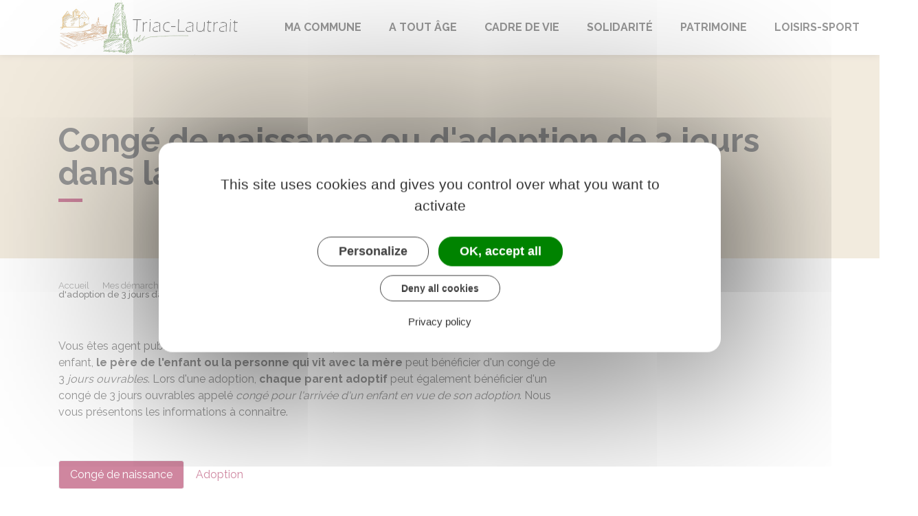

--- FILE ---
content_type: text/html; charset=UTF-8
request_url: https://www.triac-lautrait.fr/demarches/particuliers/F13765
body_size: 8359
content:
<!DOCTYPE html>
<html lang="fr">
    <head>
    	    <meta charset="utf-8">
    	    <meta name="viewport" content="width=device-width, initial-scale=1">
    	    <meta http-equiv="X-UA-Compatible" content="IE=edge">
    	    <meta name="msapplication-tap-highlight" content="no">
    	    <meta name="msapplication-TileColor" content="#9e0e40">
    	    <meta name="theme-color" content="#9e0e40">
    	    
    	    <link rel="apple-touch-icon" sizes="180x180" href="/www/clients/triac-lautrait/favicons/favicon-180x180.png">
    	    <link rel="icon" sizes="192x192" href="/www/clients/triac-lautrait/favicons/favicon-192x192.png">
    	    <link rel="icon" sizes="32x32" href="/www/clients/triac-lautrait/favicons/favicon-32x32.png">
    	    <link rel="icon" sizes="16x16" href="/www/clients/triac-lautrait/favicons/favicon-16x16.png">
    	    <link rel="manifest" href="/www/clients/triac-lautrait/favicons/manifest.json">
    	    <link rel="search" type="application/opensearchdescription+xml" title="Triac-Lautrait" href="/www/clients/triac-lautrait/opensearch.xml">
    	
    	    <link href="https://fonts.googleapis.com/css?family=Raleway:400,500,700,800" rel="stylesheet">
    	    <link id="mainstyles" rel="stylesheet" href="https://www.triac-lautrait.fr/css/ibiza/triac-lautrait?v=2.2.1">
    	
    	    <link href="/www/fontawesome7/css/all.min.css" rel="stylesheet">
    	
    	
    	    <title>Congé de naissance ou d&#x27;adoption de 3 jours dans la fonction publique | Triac-Lautrait (Charente) | Site officiel</title>
    	
    	    <link rel="alternate" type="application/rss+xml" title="Actualités" href="https://www.triac-lautrait.fr/feed/actualites">
    	    <link rel="alternate" type="application/rss+xml" title="Agenda" href="https://www.triac-lautrait.fr/feed/agenda">
    	
    	    <meta name="description" content="Site officiel de la commune de Triac-Lautrait (commune française du département de la Charente) : infos pratiques, démarches administratives, agenda, élus et citoyens, histoire et géographie locale, plan interactif, newsletter...">
    	
    	    <meta name="DC.creator" content="Triac-Lautrait">
    	    <meta name="DC.publisher" content="Triac-Lautrait">
    	    
    	
    	    <!--<meta name="keywords" content="{metaKeywords}">-->
    	
    	    <meta name="DC.description" lang="Fr" content="">
    	    <meta property="og:title" content="Congé de naissance ou d&#x27;adoption de 3 jours dans la fonction publique | Triac-Lautrait (Charente) | Site officiel">
    	    <meta property="og:type" content="article"/>
    	    <meta property="og:description" content="">
    	    <meta property="og:site_name" content="Triac-Lautrait">
    	
    	    <meta name="twitter:card" value="summary_large_image">
    	    <meta name="twitter:title" content="Congé de naissance ou d&#x27;adoption de 3 jours dans la fonction publique | Triac-Lautrait (Charente) | Site officiel">
    	    <meta name="twitter:description" content="">        
    	    <meta property="og:image" content=""/>
    	    <meta property="twitter:image:src" content=""/>       
    	
    	        <script type="text/javascript">
    	            var tarteaucitronForceCDN = window.location.protocol + '//' + window.location.host + '/www/tarteaucitron/';
    	        </script>
    	        <script type="text/javascript" src="/www/tarteaucitron/tarteaucitron.min.js"></script>
    	        <script type="text/javascript">
    	        window.addEventListener("tac.open_alert", function() {
    	            $("#tarteaucitronPersonalize2").focus();
    	        });
    	        tarteaucitron.init({
    	            "privacyUrl": "/pied-de-page/mentions-legales-4977",
    	            "hashtag": "#tarteaucitron", /* Ouverture automatique du panel avec le hashtag */
    	            "highPrivacy": true, /* désactiver le consentement implicite (en naviguant) ? */
    	            "DenyAllCta" : true, /* Show the deny all button */
    	            "AcceptAllCta" : true, /* Show the accept all button when highPrivacy on */
    	            "orientation": "middle", /* le bandeau doit être en haut (top) ou en bas (bottom) ? */
    	            "showIcon": false, /* Show cookie icon to manage cookies */
    	            "adblocker": false, /* Afficher un message si un adblocker est détecté */
    	            "showAlertSmall": false, /* afficher le petit bandeau en bas à droite ? */
    	            "cookieslist": true, /* Afficher la liste des cookies installés ? */
    	            "moreInfoLink": false, /* Show more info link */
    	            "useExternalCss": true, /* If false, the tarteaucitron.css file will be loaded */
    	            "removeCredit": true, /* supprimer le lien vers la source ? */
    	            "readmoreLink": "", /* Change the default readmore link pointing to tarteaucitron.io */
    	            "mandatory": true /* Show a message about mandatory cookies */
    	        });
    	        tarteaucitron.job = tarteaucitron.job || [];
    	
    	
    	
    	        (tarteaucitron.job = tarteaucitron.job || []).push('vimeo');
    	        (tarteaucitron.job = tarteaucitron.job || []).push('youtube');
    	        (tarteaucitron.job = tarteaucitron.job || []).push('dailymotion');
    	        </script>
    	
    	        <script src="https://www.gstatic.com/firebasejs/10.7.0/firebase-app-compat.js"></script>
    	        <script src="https://www.gstatic.com/firebasejs/10.7.0/firebase-messaging-compat.js"></script>
    	        <script type="text/javascript">
    	            // Initialize the Firebase app in the service worker by passing the configuration object
    	            firebase.initializeApp({
    	              apiKey: "AIzaSyDSwZ9nI_iO6fP9i7Er2NfjA9ZV_hirlfU",
    	              authDomain: "sempleo-405fc.firebaseapp.com",
    	              projectId: "sempleo-405fc",
    	              storageBucket: "sempleo-405fc.appspot.com",
    	              messagingSenderId: "1013698462206",
    	              appId: "1:1013698462206:web:a69985308d45ce83e940af"
    	            });
    	        </script>
    	    </head>
      <body>
        <span id="siteTop"></span>
        <header role="banner">
          <nav class="navbar navbar-expand-lg navbar-light" aria-label="Menu principal" id="siteTop">
            <div class="container">
              <a class="navbar-brand p-0" href="/" title="retour à la page d'accueil">
                  <img src="https://www.triac-lautrait.fr/triac-lautrait/images/Triac-Lautrait-logo-mo_10.jpg" class="logo" alt="Triac-Lautrait - Logo" title="Triac-Lautrait"><span class="sr-only">Triac-Lautrait</span>
              </a>
              <button class="navbar-toggler" type="button" data-toggle="collapse" data-target="#navbarNavDropdown" aria-controls="navbarNavDropdown" aria-expanded="false" aria-label="Toggle navigation">
                <i class="fas fa-bars"></i>
              </button>
        
              <div class="collapse navbar-collapse" id="navbarNavDropdown">
                <ul class="navbar-nav">
                  <li class="nav-item dropdown">
                    <a class="nav-link dropdown-toggle" href="#" id="menu-1304" data-toggle="dropdown" aria-haspopup="true" aria-expanded="false" title="Afficher les sous-rubriques à partir de cette page">
                    Ma commune<span class="fas fa-chevron-right" aria-hidden="true"></span>
                    </a>
                    <div class="dropdown-menu" aria-labelledby="menu-1304">
                      <div class="container">
        
                        <div class="item-flex">
                          <a class="dropdown-item" href="/ma-commune/demarches-administratives-4904" title="Aller vers la page">Démarches administratives</a>
                          <ul class="navbar-nav-child">
                            <li class="nav-item-child">
                              <a class="nav-item-child-item" href="https://www.triac-lautrait.fr/demarches" title="Aller vers la page">Démarches pour les particuliers</a>
                            </li>
                            <li class="nav-item-child">
                              <a class="nav-item-child-item" href="https://www.triac-lautrait.fr/demarches/professionnels" title="Aller vers la page">Démarches pour les entreprises</a>
                            </li>
                            <li class="nav-item-child">
                              <a class="nav-item-child-item" href="https://www.triac-lautrait.fr/demarches/associations" title="Aller vers la page">Démarches pour les associations</a>
                            </li>
                            <li class="nav-item-child">
                              <a class="nav-item-child-item" href="/ma-commune/demarches-administratives/le-recensement-citoyen-jdc-9146" title="Aller vers la page">Le Recensement citoyen, JDC</a>
                            </li>
                            <li class="nav-item-child">
                              <a class="nav-item-child-item" href="/ma-commune/demarches-administratives/permanences-des-services-publics-4911" title="Aller vers la page">Permanences des services publics</a>
                            </li>
                          </ul>
                        </div>
                        <div class="item-flex">
                          <a class="dropdown-item" href="/ma-commune/vie-municipale-4899" title="Aller vers la page">Vie municipale</a>
                          <ul class="navbar-nav-child">
                            <li class="nav-item-child">
                              <a class="nav-item-child-item" href="/elus" title="Aller vers la page">Vos élus</a>
                            </li>
                            <li class="nav-item-child">
                              <a class="nav-item-child-item" href="/documents" title="Aller vers la page">Documents légaux</a>
                            </li>
                            <li class="nav-item-child">
                              <a class="nav-item-child-item" href="/ma-commune/vie-municipale/documents-budgetaires-9419" title="Aller vers la page">Documents budgétaires</a>
                            </li>
                            <li class="nav-item-child">
                              <a class="nav-item-child-item" href="/ma-commune/vie-municipale/bulletins-communaux-5769" title="Aller vers la page">Bulletins communaux</a>
                            </li>
                            <li class="nav-item-child">
                              <a class="nav-item-child-item" href="/ma-commune/vie-municipale/nos-agents-4902" title="Aller vers la page">Nos agents</a>
                            </li>
                          </ul>
                        </div>
                        <div class="item-flex">
                          <a class="dropdown-item" href="/agenda" title="Aller vers la page">Agenda</a>
                        </div>
                        <div class="item-flex">
                          <a class="dropdown-item" href="/cartographie" title="Aller vers la page"> Plan interactif</a>
                        </div>
                        <div class="item-flex">
                          <a class="dropdown-item" href="/ma-commune/salle-communale-4898" title="Aller vers la page">Salle Communale</a>
                        </div>
                        <div class="item-flex">
                          <a class="dropdown-item" href="/grand-cognac-agglomeration-14399" title="Aller vers la page">Grand Cognac Agglomération</a>
                          <ul class="navbar-nav-child">
                            <li class="nav-item-child">
                              <a class="nav-item-child-item" href="/bilan-de-mandat-2020-2025-14400" title="Aller vers la page">Bilan de mandat 2020-2025</a>
                            </li>
                          </ul>
                        </div>
        
                      </div>
                    </div>
                  </li>
                  <li class="nav-item dropdown">
                    <a class="nav-link dropdown-toggle" href="#" id="menu-1307" data-toggle="dropdown" aria-haspopup="true" aria-expanded="false" title="Afficher les sous-rubriques à partir de cette page">
                    A tout âge<span class="fas fa-chevron-right" aria-hidden="true"></span>
                    </a>
                    <div class="dropdown-menu" aria-labelledby="menu-1307">
                      <div class="container">
        
                        <div class="item-flex">
                          <a class="dropdown-item" href="/a-tout-age/petite-enfance-4914" title="Aller vers la page">Petite enfance</a>
                          <ul class="navbar-nav-child">
                            <li class="nav-item-child">
                              <a class="nav-item-child-item" href="/a-tout-age/petite-enfance/modes-de-garde-et-aides-4915" title="Aller vers la page">Modes de garde et aides</a>
                            </li>
                            <li class="nav-item-child">
                              <a class="nav-item-child-item" href="/a-tout-age/petite-enfance/la-protection-maternelle-et-infantile-pmi-4916" title="Aller vers la page">La protection maternelle et infantile (PMI)</a>
                            </li>
                          </ul>
                        </div>
                        <div class="item-flex">
                          <a class="dropdown-item" href="/a-tout-age/enfance-4918" title="Aller vers la page">Enfance</a>
                          <ul class="navbar-nav-child">
                            <li class="nav-item-child">
                              <a class="nav-item-child-item" href="/a-tout-age/enfance/presentation-du-rpi-8043" title="Aller vers la page">Présentation du RPI</a>
                            </li>
                            <li class="nav-item-child">
                              <a class="nav-item-child-item" href="/calendrier-scolaire-8045" title="Aller vers la page">Calendrier scolaire</a>
                            </li>
                            <li class="nav-item-child">
                              <a class="nav-item-child-item" href="/a-tout-age/enfance/inscriptions-scolaires-4922" title="Aller vers la page">Inscriptions scolaires</a>
                            </li>
                            <li class="nav-item-child">
                              <a class="nav-item-child-item" href="/a-tout-age/enfance/services-periscolaires-6212" title="Aller vers la page">Services périscolaires</a>
                            </li>
                            <li class="nav-item-child">
                              <a class="nav-item-child-item" href="/a-tout-age/enfance/menus-scolaires-4920" title="Aller vers la page">Menus scolaires</a>
                            </li>
                            <li class="nav-item-child">
                              <a class="nav-item-child-item" href="/a-tout-age/enfance/transport-scolaire-du-rpi-8042" title="Aller vers la page">Transport scolaire du RPI</a>
                            </li>
                          </ul>
                        </div>
                        <div class="item-flex">
                          <a class="dropdown-item" href="/a-tout-age/jeunes-4923" title="Aller vers la page">Jeunes</a>
                          <ul class="navbar-nav-child">
                            <li class="nav-item-child">
                              <a class="nav-item-child-item" href="/a-tout-age/jeunes/l-accompagnement-des-cm2-vers-la-sixieme-4924" title="Aller vers la page">L&#x27;accompagnement des CM2 vers la sixième</a>
                            </li>
                            <li class="nav-item-child">
                              <a class="nav-item-child-item" href="/accueil-de-loisirs-8044" title="Aller vers la page">Accueil de loisirs</a>
                            </li>
                          </ul>
                        </div>
                        <div class="item-flex">
                          <a class="dropdown-item" href="/a-tout-age/seniors-4926" title="Aller vers la page">Seniors</a>
                          <ul class="navbar-nav-child">
                            <li class="nav-item-child">
                              <a class="nav-item-child-item" href="/a-tout-age/seniors/pass-transport-autonomie-11609" title="Aller vers la page">Pass&#x27;transport autonomie</a>
                            </li>
                            <li class="nav-item-child">
                              <a class="nav-item-child-item" href="/a-tout-age/seniors/structures-d-aides-4927" title="Aller vers la page">Structures d&#x27;aides</a>
                            </li>
                            <li class="nav-item-child">
                              <a class="nav-item-child-item" href="/a-tout-age/seniors/nos-aines-4928" title="Aller vers la page">Nos aînés</a>
                            </li>
                          </ul>
                        </div>
        
                      </div>
                    </div>
                  </li>
                  <li class="nav-item dropdown">
                    <a class="nav-link dropdown-toggle" href="#" id="menu-1312" data-toggle="dropdown" aria-haspopup="true" aria-expanded="false" title="Afficher les sous-rubriques à partir de cette page">
                    Cadre de vie<span class="fas fa-chevron-right" aria-hidden="true"></span>
                    </a>
                    <div class="dropdown-menu" aria-labelledby="menu-1312">
                      <div class="container">
        
                        <div class="item-flex">
                          <a class="dropdown-item" href="/cadre-de-vie/cimetiere-10058" title="Aller vers la page">Cimetière</a>
                          <ul class="navbar-nav-child">
                            <li class="nav-item-child">
                              <a class="nav-item-child-item" href="/cadre-de-vie/cimetiere/reglement-10059" title="Aller vers la page">Règlement</a>
                            </li>
                          </ul>
                        </div>
                        <div class="item-flex">
                          <a class="dropdown-item" href="/cadre-de-vie/eau-potable-et-assainissement-9173" title="Aller vers la page">Eau potable et assainissement</a>
                          <ul class="navbar-nav-child">
                            <li class="nav-item-child">
                              <a class="nav-item-child-item" href="/cadre-de-vie/eau-potable-et-assainissement/a-qui-m-adresser-9178" title="Aller vers la page">A qui m&#x27;adresser ?</a>
                            </li>
                            <li class="nav-item-child">
                              <a class="nav-item-child-item" href="/cadre-de-vie/eau-potable-et-assainissement/les-analyses-d-eau-9179" title="Aller vers la page">Les analyses d&#x27;eau</a>
                            </li>
                            <li class="nav-item-child">
                              <a class="nav-item-child-item" href="/cadre-de-vie/eau-potable-et-assainissement/s-informer-sur-les-restrictions-d-eau-en-periode-de-secheresse-13417" title="Aller vers la page">S&#x27;informer sur les restrictions d&#x27;eau en période de sécheresse</a>
                            </li>
                            <li class="nav-item-child">
                              <a class="nav-item-child-item" href="/cadre-de-vie/eau-potable-et-assainissement/forage-d-eau-potable-de-la-prairie-de-triac-13419" title="Aller vers la page">Forage d&#x27;eau potable de la Prairie de Triac</a>
                            </li>
                          </ul>
                        </div>
                        <div class="item-flex">
                          <a class="dropdown-item" href="/cadre-de-vie/proprete-dechets-4930" title="Aller vers la page">Propreté-déchets</a>
                          <ul class="navbar-nav-child">
                            <li class="nav-item-child">
                              <a class="nav-item-child-item" href="/cadre-de-vie/proprete-dechets/grand-cognac-reprend-la-collecte-des-dechets-12845" title="Aller vers la page">Grand Cognac reprend la collecte des déchets</a>
                            </li>
                            <li class="nav-item-child">
                              <a class="nav-item-child-item" href="/cadre-de-vie/proprete-dechets/calendrier-des-collectes-de-dechets-secteur-triac-lautrait-lantin-4931" title="Aller vers la page">Calendrier des collectes de déchets - secteur &quot;Triac&quot; - &quot;Lautrait&quot; - &quot;Lantin&quot;</a>
                            </li>
                            <li class="nav-item-child">
                              <a class="nav-item-child-item" href="/cadre-de-vie/proprete-dechets/calendrier-des-collectes-de-dechets-secteur-bourras-8046" title="Aller vers la page">Calendrier des collectes de déchets  - secteur &quot;Bourras&quot;</a>
                            </li>
                            <li class="nav-item-child">
                              <a class="nav-item-child-item" href="/cadre-de-vie/proprete-dechets/distribution-de-composteurs-9442" title="Aller vers la page">Distribution de composteurs</a>
                            </li>
                          </ul>
                        </div>
                        <div class="item-flex">
                          <a class="dropdown-item" href="/cadre-de-vie/urbanisme-reglementaire-4940" title="Aller vers la page">Urbanisme Règlementaire</a>
                          <ul class="navbar-nav-child">
                            <li class="nav-item-child">
                              <a class="nav-item-child-item" href="/cadre-de-vie/urbanisme-reglementaire/les-autorisations-d-urbanisme-9102" title="Aller vers la page">Les autorisations d&#x27;urbanisme</a>
                            </li>
                            <li class="nav-item-child">
                              <a class="nav-item-child-item" href="/cadre-de-vie/urbanisme-reglementaire/mon-territoire-8039" title="Aller vers la page">Mon territoire</a>
                            </li>
                            <li class="nav-item-child">
                              <a class="nav-item-child-item" href="/cadre-de-vie/urbanisme-reglementaire/plan-local-d-urbanisme-intercommunal-plui-de-grand-cognac-14378" title="Aller vers la page">Plan Local d&#x27;Urbanisme Intercommunal (PLUi) de Grand Cognac</a>
                            </li>
                          </ul>
                        </div>
                        <div class="item-flex">
                          <a class="dropdown-item" href="/cadre-de-vie/risques-majeurs-4947" title="Aller vers la page">Risques majeurs</a>
                          <ul class="navbar-nav-child">
                            <li class="nav-item-child">
                              <a class="nav-item-child-item" href="/cadre-de-vie/risques-majeurs/les-risques-majeurs-4950" title="Aller vers la page">Les risques majeurs</a>
                            </li>
                          </ul>
                        </div>
                        <div class="item-flex">
                          <a class="dropdown-item" href="/cadre-de-vie/sante-8040" title="Aller vers la page">Santé</a>
                          <ul class="navbar-nav-child">
                            <li class="nav-item-child">
                              <a class="nav-item-child-item" href="/cadre-de-vie/sante/maisons-medicales-8041" title="Aller vers la page">Maisons médicales</a>
                            </li>
                          </ul>
                        </div>
        
                      </div>
                    </div>
                  </li>
                  <li class="nav-item dropdown">
                    <a class="nav-link dropdown-toggle" href="#" id="menu-1298" data-toggle="dropdown" aria-haspopup="true" aria-expanded="false" title="Afficher les sous-rubriques à partir de cette page">
                    Solidarité<span class="fas fa-chevron-right" aria-hidden="true"></span>
                    </a>
                    <div class="dropdown-menu" aria-labelledby="menu-1298">
                      <div class="container">
        
                        <div class="item-flex">
                          <a class="dropdown-item" href="/solidarite/accessibilite-4880" title="Aller vers la page">Accessibilité</a>
                          <ul class="navbar-nav-child">
                            <li class="nav-item-child">
                              <a class="nav-item-child-item" href="/solidarite/accessibilite/travaux-realises-pour-la-mise-en-accessibilite-4881" title="Aller vers la page">Travaux réalisés pour la mise en accessibilité</a>
                            </li>
                          </ul>
                        </div>
                        <div class="item-flex">
                          <a class="dropdown-item" href="/solidarite/animaux-8036" title="Aller vers la page">Animaux</a>
                          <ul class="navbar-nav-child">
                            <li class="nav-item-child">
                              <a class="nav-item-child-item" href="/recensement-de-nos-amis-les-betes-8037" title="Aller vers la page">Recensement de nos amis les bêtes</a>
                            </li>
                          </ul>
                        </div>
                        <div class="item-flex">
                          <a class="dropdown-item" href="/solidarite/numerique-4888" title="Aller vers la page">Numérique</a>
                          <ul class="navbar-nav-child">
                            <li class="nav-item-child">
                              <a class="nav-item-child-item" href="/solidarite/numerique/les-conseilleres-numeriques-de-grand-cognac-8059" title="Aller vers la page">Les conseillères numériques de Grand-Cognac</a>
                            </li>
                          </ul>
                        </div>
        
                      </div>
                    </div>
                  </li>
                  <li class="nav-item dropdown">
                    <a class="nav-link dropdown-toggle" href="#" id="menu-1480" data-toggle="dropdown" aria-haspopup="true" aria-expanded="false" title="Afficher les sous-rubriques à partir de cette page">
                    Patrimoine<span class="fas fa-chevron-right" aria-hidden="true"></span>
                    </a>
                    <div class="dropdown-menu" aria-labelledby="menu-1480">
                      <div class="container">
        
                        <div class="item-flex">
                          <a class="dropdown-item" href="/cadre-de-vie/embellissement/eglise-5571" title="Aller vers la page">Eglise</a>
                        </div>
        
                      </div>
                    </div>
                  </li>
                  <li class="nav-item dropdown">
                    <a class="nav-link dropdown-toggle" href="#" id="menu-1319" data-toggle="dropdown" aria-haspopup="true" aria-expanded="false" title="Afficher les sous-rubriques à partir de cette page">
                    Loisirs-sport<span class="fas fa-chevron-right" aria-hidden="true"></span>
                    </a>
                    <div class="dropdown-menu" aria-labelledby="menu-1319">
                      <div class="container">
        
                        <div class="item-flex">
                          <a class="dropdown-item" href="/loisirs-sport/circuits-de-randonnee-5568" title="Aller vers la page">Circuits de Randonnée</a>
                          <ul class="navbar-nav-child">
                            <li class="nav-item-child">
                              <a class="nav-item-child-item" href="/loisirs-sport/circuits-de-randonnee/flow-velo-5570" title="Aller vers la page">Flow vélo</a>
                            </li>
                          </ul>
                        </div>
                        <div class="item-flex">
                          <a class="dropdown-item" href="/loisirs-sport/city-park-5388" title="Aller vers la page">City-Park</a>
                          <ul class="navbar-nav-child">
                            <li class="nav-item-child">
                              <a class="nav-item-child-item" href="/loisirs-sport/city-park/ouvert-a-tous-5389" title="Aller vers la page">Ouvert à tous !</a>
                            </li>
                          </ul>
                        </div>
        
                      </div>
                    </div>
                  </li>
                </ul>
              </div>
        
              <div class="navbar-search dropdown">
                <button class="btn btn-primary dropdown-toggle" type="button" id="dropdownSearchButton" data-toggle="dropdown" aria-haspopup="true" aria-expanded="false"><span class="sr-only">Accéder au formulaire de recherche</span><i class="fas fa-search m-0" aria-hidden="true"></i></button>
                <form action="/rechercher" class="form-inline dropdown-menu m-0" aria-labelledby="dropdownSearchButton">
                  <div class="container">
                    <input type="search" name="words" class="form-control mr-sm-2" placeholder="Rechercher..." aria-label="Rechercher..." value="" required="required">
                    <button class="btn btn-primary m-0 p-0" type="submit"><span class="sr-only">Lancer la recherche</span><i class="fas fa-search" aria-hidden="true"></i></button>
                  </div>
                </form>
                <button type="button" class="close" aria-label="Close" data-toggle="dropdown" aria-expanded="false"><span class="sr-only">Fermer le formulaire de recherche</span><i class="fal fa-times" aria-hidden="true"></i></button>
              </div>
        
        
            </div>
          </nav>
        </header>
        <div class="modal fade" tabindex="-1" role="dialog" id="login-box">
          <div class="modal-dialog" role="document">
            <div class="modal-content">
              <div class="modal-header">
                <h1 class="modal-title">Connectez-vous</h1>
                <button type="button" class="close" data-dismiss="modal" aria-label="Close">
                  <span aria-hidden="true">&times;</span>
                </button>
              </div>
              <form id="login-form">
              <div class="modal-body">
                  <div class="form-group row">
                    <label for="loginemail" class="col-sm-4">Email</label>
                    <div class="col-sm-8">
                      <input type="email" name="login" class="form-control" id="loginemail" placeholder="mon email">
                    </div>
                  </div>
                  <div class="form-group row">
                    <label for="loginpassword" class="col-sm-4">Mot de passe</label>
                    <div class="col-sm-8">
                      <input type="password" name="password" class="form-control" id="loginpassword" placeholder="mon mot de passe">
                    </div>
                  </div>
                  <div class="row login-message d-none">
                    <div class="col text-danger"></div>
                  </div>
              </div>
              <div class="modal-footer">
                <button type="submit" class="btn btn-primary">Connexion</button>
              </div>
              </form>
            </div>
          </div>
        </div>
        <main class="page">
        
        <header class="header">
        <div class="header-title">
          <div class="container">
            <h1>Congé de naissance ou d&#x27;adoption de 3 jours dans la fonction publique</h1>
          </div>
        </div>
        <div class="container">
          <div class="row">
            <div class="col-md-8">
              <div class="breadcrumbs">
      	<a href="/" class="root">Accueil</a>
          <span class="fas fa-angle-right" aria-hidden="true"></span><a href="/demarches" class="link">Mes démarches</a>
          <span class="fas fa-angle-right" aria-hidden="true"></span><a href="/demarches/particuliers/N19806" class="link">Travail - Formation</a>
          <span class="fas fa-angle-right" aria-hidden="true"></span><a href="/demarches/particuliers/N19978" class="link">Congés dans la fonction publique</a>
          <span class="fas fa-angle-right" aria-hidden="true"></span><span class="link">Congé de naissance ou d&#x27;adoption de 3 jours dans la fonction publique</span>
      </div>    </div>
            <div class="col-md-4">
        		<p class="sharing-tools text-right m-0">
        			<span>Partager</span>
              <a href="https://www.facebook.com/share.php?u=https://www.triac-lautrait.fr/demarches/particuliers/F13765" target="_blank" class="fab fa-facebook-f ml-3" title="Cliquer pour partager cette page sur Facebook"><span class="sr-only">Partager sur Facebook</span></a>
              <a href="https://x.com/share?status=https://www.triac-lautrait.fr/demarches/particuliers/F13765" target="_blank" class="fa-brands fa-x-twitter ml-3" title="Cliquer pour partager cette page sur X - Twitter"><span class="sr-only">Partager sur X - Twitter</span></a>
              <a href="https://www.linkedin.com/shareArticle?mini=true&amp;url=https://www.triac-lautrait.fr/demarches/particuliers/F13765" target="_blank" class="fa-brands fa-linkedin-in ml-3" title="Cliquer pour partager cette page sur Linkedin" rel="noopener"><span class="sr-only">Partager sur Linkedin</span></a>
              <a href="mailto:?subject=Triac-Lautrait : &body=https://www.triac-lautrait.fr/demarches/particuliers/F13765" target="_blank" class="far fa-envelope ml-3" title="Cliquer pour partager cette page par email"><span class="sr-only">Partager par email</span></a>
        		</p>
            </div>
          </div>
        </div>
        </header>
        
          <div class="body-page">
            <div class="container guide mt-4">

                            <div class="row guide-page mb-4">
                                <div class="col-lg-8 col-sm-12">
                                    <div class="row mb-4">
                                        <div class="col">
                                            		
				<p>Vous êtes agent public et vous venez d'avoir ou d'adopter un enfant ? Lors de la naissance d'un enfant, <strong>le père de l'enfant ou la personne qui vit avec la mère</strong> peut bénéficier d'un congé de 3 <dfn title="Correspond à tous les jours de la semaine, à l'exception du jour de repos hebdomadaire (généralement le dimanche) et des jours fériés habituellement non travaillés dans l'entreprise" data-type="definition">jours ouvrables</dfn>. Lors d'une adoption, <strong>chaque parent adoptif</strong> peut également bénéficier d'un congé de 3 jours ouvrables appelé <em>congé pour l'arrivée d'un enfant en vue de son adoption</em>. Nous vous présentons les informations à connaître.</p>
		
		
		
		
		
		
		
		
		
		
		
		
		
		
		
		
		
		
		
		
		
		
		                                        </div>
                                    </div>

                                    <div class="row">
                                    </div>

                                    <div class="row mb-4 guide-content">
                                        <div class="col">
                                                                                    </div>
                                    </div>
                                    <div class="row mb-4 guide-content">
                                        <div class="col">
                                            		
		
		
		
		
		
		
		
		
		
		
		
		
		
				<ul class="nav nav-tabs nav-pills mb-4">
					<li class="nav-item">
						<a class="nav-link active" href="#" data-target="#pane-32aa2184-0" data-toggle="tab">Congé de naissance</a>
					</li>
					<li class="nav-item">
						<a class="nav-link" href="#" data-target="#pane-32aa2184-1" data-toggle="tab">Adoption</a>
					</li>
				</ul>
				<div class="tab-content">
					<div class="tab-pane active" id="pane-32aa2184-0">
								
		
				<div class="card mb-3">
					<h5 class="card-header">Qui peut bénéficier du congé de naissance ?</h5>
					<div class="card-body rte" >
								
		
		
		
		
		
		
		
		
		
		
		
		
		
		
		
		
		
		
		
		
		
		
				
				<p>Vous pouvez bénéficier d'un congé de naissance à l'occasion de la naissance de votre enfant.</p>
		
		
		
		
		
		
		
		
		
		
		
		
		
		
		
		
		
		
		
		
		
		
				
				<p>Vous pouvez aussi bénéficier de ce congé si vous <dfn title="Mariage, Pacs ou concubinage (union libre)" data-type="definition">vivez avec la mère</dfn> de l'enfant.</p>
		
		
		
		
		
		
		
		
		
		
		
		
		
		
		
		
		
		
		
		
		
		
				
				<p>Vous pouvez bénéficier de ce congé que vous soyez <strong>fonctionnaire (titulaire ou stagiaire) ou contractuel.</strong></p>
		
		
		
		
		
		
		
		
		
		
		
		
		
		
		
		
		
		
		
		
		
		
					</div>
				</div>
		
		
		
		
		
		
		
		
		
		
		
		
		
		
		
		
		
		
		
		
		
				
		
				<div class="card mb-3">
					<h5 class="card-header">Comment faire la demande de congé de naissance ?</h5>
					<div class="card-body rte" >
								
		
		
		
		
		
		
		
		
		
		
		
		
		
		
		
		
		
		
		
		
		
		
				
				<p>Le congé de naissance vous est <strong>automatiquement accordé</strong> si vous en faites la <strong>demande</strong> à votre administration employeur.</p>
		
		
		
		
		
		
		
		
		
		
		
		
		
		
		
		
		
		
		
		
		
		
				
				<p>Votre demande doit mentionner les dates de congé.</p>
		
		
		
		
		
		
		
		
		
		
		
		
		
		
		
		
		
		
		
		
		
		
				
				<p>Votre demande doit être accompagnée de l'un des documents suivants :</p>
		
		
		
		
		
		
		
		
		
		
		
		
		
		
		
		
		
		
		
		
		
		
				
		
		
		
		
		
		
		
		
		
				<ul class="list">
					<li>
										
				<p>Copie du certificat établi par le médecin ou la sage-femme qui suit la grossesse de la mère. Le certificat atteste de l'état de grossesse et précise la date présumée de l'accouchement</p>
		
		
		
		
		
		
		
		
		
		
		
		
		
		
		
		
		
		
		
		
		
		
					</li>
					<li>
										
				<p>Tout document justifiant de la naissance de l'enfant.</p>
		
		
		
		
		
		
		
		
		
		
		
		
		
		
		
		
		
		
		
		
		
		
					</li>
				</ul>
		
		
		
		
		
		
		
		
		
		
		
		
		
				
				<p><strong>Si vous n'êtes pas le père de l'enfant</strong>, vous devez aussi joindre à votre demande tout document justifiant que vous vivez avec la mère de l'enfant.</p>
		
		
		
		
		
		
		
		
		
		
		
		
		
		
		
		
		
		
		
		
		
		
					</div>
				</div>
		
		
		
		
		
		
		
		
		
		
		
		
		
		
		
		
		
		
		
		
		
				
		
				<div class="card mb-3">
					<h5 class="card-header">Quelle est la durée du congé de naissance ?</h5>
					<div class="card-body rte" >
								
		
		
		
		
		
		
		
		
		
		
		
		
		
		
		
		
		
		
		
		
		
		
				
				<p>La durée du congé de naissance est fixée à <strong>3 <dfn title="Correspond à tous les jours de la semaine, à l'exception du jour de repos hebdomadaire (généralement le dimanche) et des jours fériés habituellement non travaillés dans l'entreprise" data-type="definition">jours ouvrables</dfn></strong>.</p>
		
		
		
		
		
		
		
		
		
		
		
		
		
		
		
		
		
		
		
		
		
		
				
				<p>Une naissance multiple (jumeaux, triplés,...) ne prolonge pas la durée du congé.</p>
		
		
		
		
		
		
		
		
		
		
		
		
		
		
		
		
		
		
		
		
		
		
				
				<p>Le congé naissance de 3 jours peut être cumulé avec le <a href="/demarches/particuliers/F583" class="internal">congé de paternité et d'accueil de l'enfant</a>.</p>
		
		
		
		
		
		
		
		
		
		
		
		
		
		
		
		
		
		
		
		
		
		
					</div>
				</div>
		
		
		
		
		
		
		
		
		
		
		
		
		
		
		
		
		
		
		
		
		
				
		
				<div class="card mb-3">
					<h5 class="card-header">Quand le congé de naissance doit-il être pris ?</h5>
					<div class="card-body rte" >
								
		
		
		
		
		
		
		
		
		
		
		
		
		
		
		
		
		
		
		
		
		
		
				
				<p>Vous devez prendre ce <strong>congé de manière continue</strong> à partir du <strong>jour de la naissance</strong> de l'enfant <strong>ou</strong> du 1<strong><sup>er</sup> jour ouvrable</strong> qui suit.</p>
		
		
		
		
		
		
		
		
		
		
		
		
		
		
		
		
		
		
		
		
		
		
					</div>
				</div>
		
		
		
		
		
		
		
		
		
		
		
		
		
		
		
		
		
		
		
		
		
				
		
				<div class="card mb-3">
					<h5 class="card-header">Le congé de naissance est-il rémunéré ?</h5>
					<div class="card-body rte" >
								
		
		
		
		
		
		
		
		
		
		
		
		
		
		
		
		
		
		
		
		
		
		
				
				<p>Vous percevez votre <strong>rémunération en intégralité</strong> pendant votre congé.</p>
		
		
		
		
		
		
		
		
		
		
		
		
		
		
		
		
		
		
		
		
		
		
					</div>
				</div>
		
		
		
		
		
		
		
		
		
		
		
		
		
		
		
		
		
		
		
		
		
					</div>
					<div class="tab-pane" id="pane-32aa2184-1">
								
		
				<div class="card mb-3">
					<h5 class="card-header">Qui peut bénéficier du congé pour l&#x27;arrivée d&#x27;un enfant en vue de son adoption ?</h5>
					<div class="card-body rte" >
								
		
		
		
		
		
		
		
		
		
		
		
		
		
		
		
		
		
		
		
		
		
		
				
				<p>Vous pouvez bénéficier d'un congé lorsqu'un enfant vous est confié en vue de son adoption.</p>
		
		
		
		
		
		
		
		
		
		
		
		
		
		
		
		
		
		
		
		
		
		
				
				<p>Vous pouvez bénéficier de ce congé que vous soyez<strong> fonctionnaire (titulaire ou stagiaire) ou contractuel.</strong></p>
		
		
		
		
		
		
		
		
		
		
		
		
		
		
		
		
		
		
		
		
		
		
					</div>
				</div>
		
		
		
		
		
		
		
		
		
		
		
		
		
		
		
		
		
		
		
		
		
				
		
				<div class="card mb-3">
					<h5 class="card-header">Comment faire la demande de congé pour l&#x27;arrivée d&#x27;un enfant en vue de son adoption ?</h5>
					<div class="card-body rte" >
								
		
		
		
		
		
		
		
		
		
		
		
		
		
		
		
		
		
		
		
		
		
		
				
				<p>Le congé pour l'arrivée d'un enfant en vue de son adoption vous est <strong>automatiquement accordé</strong> si vous en faites la <strong>demande</strong> à votre administration employeur.</p>
		
		
		
		
		
		
		
		
		
		
		
		
		
		
		
		
		
		
		
		
		
		
				
				<p>Votre demande doit mentionner les dates de congés.</p>
		
		
		
		
		
		
		
		
		
		
		
		
		
		
		
		
		
		
		
		
		
		
				
				<p>Elle doit être accompagnée de tout document attestant qu'un enfant vous est confié par l'<LienInterne LienPublication="R31134" type="Acronyme">Ase</LienInterne>, l'Agence française de l'adoption ou tout autre <a href="https://www.diplomatie.gouv.fr/fr/adopter-a-l-etranger/les-acteurs-de-l-adoption-internationale/les-operateurs-de-l-adoption-internationale/organismes-autorises-pour-l-adoption-oaa/" target="_blank" class="external">organisme français autorisé pour l'adoption (OAA)</a> et précisant la date de son arrivée.</p>
		
		
		
		
		
		
		
		
		
		
		
		
		
		
		
		
		
		
		
		
		
		
					</div>
				</div>
		
		
		
		
		
		
		
		
		
		
		
		
		
		
		
		
		
		
		
		
		
				
		
				<div class="card mb-3">
					<h5 class="card-header">Quelle est la durée du congé pour l&#x27;arrivée d&#x27;un enfant en vue de son adoption ?</h5>
					<div class="card-body rte" >
								
		
		
		
		
		
		
		
		
		
		
		
		
		
		
		
		
		
		
		
		
		
		
				
				<p>La durée du congé pour l'arrivée d'un enfant en vue de son adoption est fixée à <strong>3 <dfn title="Correspond à tous les jours de la semaine, à l'exception du jour de repos hebdomadaire (généralement le dimanche) et des jours fériés habituellement non travaillés dans l'entreprise" data-type="definition">jours ouvrables</dfn></strong>.</p>
		
		
		
		
		
		
		
		
		
		
		
		
		
		
		
		
		
		
		
		
		
		
				
				<p>L'accueil de plusieurs enfants en vue de leur adoption ne prolonge pas la durée du congé.</p>
		
		
		
		
		
		
		
		
		
		
		
		
		
		
		
		
		
		
		
		
		
		
				
				<p>Ce congé pour l'arrivée d'un enfant en vue de son adoption de 3 jours est <strong>cumulable</strong> avec le <a href="/demarches/particuliers/F537" class="internal">congé d'adoption</a>.</p>
		
		
		
		
		
		
		
		
		
		
		
		
		
		
		
		
		
		
		
		
		
		
					</div>
				</div>
		
		
		
		
		
		
		
		
		
		
		
		
		
		
		
		
		
		
		
		
		
				
		
				<div class="card mb-3">
					<h5 class="card-header">Quand le congé pour l&#x27;arrivée d&#x27;un enfant en vue de son adoption doit-il être pris ?</h5>
					<div class="card-body rte" >
								
		
		
		
		
		
		
		
		
		
		
		
		
		
		
		
		
		
		
		
		
		
		
				
				<p>Le congé est pris de manière continue ou fractionnée dans les <strong>15 jours entourant l'arrivée de l'enfant adopté</strong>.</p>
		
		
		
		
		
		
		
		
		
		
		
		
		
		
		
		
		
		
		
		
		
		
					</div>
				</div>
		
		
		
		
		
		
		
		
		
		
		
		
		
		
		
		
		
		
		
		
		
				
		
				<div class="card mb-3">
					<h5 class="card-header">Le congé pour l&#x27;arrivée d&#x27;un enfant en vue de son adoption est-il rémunéré ?</h5>
					<div class="card-body rte" >
								
		
		
		
		
		
		
		
		
		
		
		
		
		
		
		
		
		
		
		
		
		
		
				
				<p>Vous percevez votre <strong>rémunération en intégralité</strong> pendant votre congé.</p>
		
		
		
		
		
		
		
		
		
		
		
		
		
		
		
		
		
		
		
		
		
		
					</div>
				</div>
		
		
		
		
		
		
		
		
		
		
		
		
		
		
		
		
		
		
		
		
		
					</div>
				</div>
		
		
		
		
		
		
		
		
		
		                                        </div>
                                    </div>

                                    <div class="row">
                                        <div class="col-sm-12 mb-4">
                                            <div class="card h-100">
                                                    <div class="card-header bg-light collapsable collapsed" data-toggle="collapse" data-target="#collapse_67okdrbv">Textes de référence</div>
                                                <div class="collapse" id="collapse_67okdrbv">
                                                    <div class="list-group list-group-flush m-0">
                                                        <a class="list-group-item list-group-item-action" href="https://www.legifrance.gouv.fr/codes/id/LEGISCTA000033002890" target="_blank">
                                                            
                                                            <i class="fas fa-external-link-alt mr-2"></i>
                                                            Code du travail : article L3142-4
                                                        </a>
                                                        <a class="list-group-item list-group-item-action" href="https://www.legifrance.gouv.fr/codes/section_lc/LEGITEXT000044416551/LEGISCTA000044423625/" target="_blank">
                                                            
                                                            <i class="fas fa-external-link-alt mr-2"></i>
                                                            Code général de la fonction publique : articles L631-1 à L631-2
                                                        </a>
                                                        <a class="list-group-item list-group-item-action" href="https://www.legifrance.gouv.fr/codes/section_lc/LEGITEXT000044416551/LEGISCTA000044423639/" target="_blank">
                                                            
                                                            <i class="fas fa-external-link-alt mr-2"></i>
                                                            Code général de la fonction publique : article L631-6
                                                        </a>
                                                        <a class="list-group-item list-group-item-action" href="https://www.legifrance.gouv.fr/codes/section_lc/LEGITEXT000044416551/LEGISCTA000044423643/" target="_blank">
                                                            
                                                            <i class="fas fa-external-link-alt mr-2"></i>
                                                            Code de la fonction publique : article L631-7
                                                        </a>
                                                        <a class="list-group-item list-group-item-action" href="https://www.legifrance.gouv.fr/codes/article_lc/LEGIARTI000051962345/" target="_blank">
                                                            
                                                            <i class="fas fa-external-link-alt mr-2"></i>
                                                            Code général de la fonction publique : article R327-31
                                                        </a>
                                                        <a class="list-group-item list-group-item-action" href="https://www.legifrance.gouv.fr/loda/id/JORFTEXT000000699956/" target="_blank">
                                                            
                                                            <i class="fas fa-external-link-alt mr-2"></i>
                                                            Décret n°86-83 du 17 janvier 1986 relatif aux agents contractuels de la FPE
                                                        </a>
                                                        <a class="list-group-item list-group-item-action" href="https://www.legifrance.gouv.fr/loda/id/JORFTEXT000000871608" target="_blank">
                                                            
                                                            <i class="fas fa-external-link-alt mr-2"></i>
                                                            Décret n°88-145 du 15 février 1988 relatif aux agents non titulaires de la FPT
                                                        </a>
                                                        <a class="list-group-item list-group-item-action" href="https://www.legifrance.gouv.fr/loda/id/JORFTEXT000000343794" target="_blank">
                                                            
                                                            <i class="fas fa-external-link-alt mr-2"></i>
                                                            Décret n°91-155 du 6 février 1991 relatif aux agents contractuels de la FPH
                                                        </a>
                                                        <a class="list-group-item list-group-item-action" href="https://www.legifrance.gouv.fr/loda/id/JORFTEXT000043715533/" target="_blank">
                                                            
                                                            <i class="fas fa-external-link-alt mr-2"></i>
                                                            Décret n° 2021-846 du 29 juin 2021 relatif aux congés de maternité et liés aux charges parentales dans la fonction publique territoriale
                                                        </a>
                                                        <a class="list-group-item list-group-item-action" href="https://www.legifrance.gouv.fr/loda/id/JORFTEXT000043728505/" target="_blank">
                                                            
                                                            <i class="fas fa-external-link-alt mr-2"></i>
                                                            Décret n°2021-871 du 30 juin 2021 relatif aux congés de maternité et liés aux charges parentales dans la fonction publique de l&#x27;État
                                                        </a>
                                                        <a class="list-group-item list-group-item-action" href="https://www.legifrance.gouv.fr/loda/id/JORFTEXT000044206415" target="_blank">
                                                            
                                                            <i class="fas fa-external-link-alt mr-2"></i>
                                                            Décret n°2021-1342 du 13 octobre 2021 relatif aux congés de maternité et liés aux charges parentales dans la fonction publique hospitalière
                                                        </a>
                                                    </div>
                                                </div>
                                            </div>                                        </div>
                                    </div>
                                </div>
                                <div class="col-lg-4 col-sm-12">
                                    <div class="row">
                                    </div>
                                </div>
                            </div>


                            <div class="row">
                                <div class="col">
                                    <a href="https://www.service-public.fr" target="_blank"><img class="h-25" src="/www/img/guide/logo-Premier-Ministre.svg" alt="service-public.fr"></a>
                                </div>
                            </div>

            </div>
          </div>
        </main>

    	<footer class="footer">
    	  <div class="container">
    	    <div class="row">
    	
    	      <div class="col col-contact">
    	        <h2 class="footer-title">Triac-Lautrait</h2>
    	
    	        <p>13 rue de la Mairie - Lautrait<br/>16200 <span class="uppercase">Triac-Lautrait</span></p>
    	        <a href="tel:05 45 81 05 41" class="telephone"><span class="fas fa-phone-alt" aria-hidden="true"></span>05 45 81 05 41</a>
    	        <a href="/contactez-nous-4974" class="contact-btn mail"><span class="far fa-envelope" aria-hidden="true"></span>Contactez-nous</a>
    	
    	      </div>
    	
    	      <div class="col col-schedule">
    	        <h2 class="footer-title">Horaires de la mairie</h2>
    	        <div class="schedule">
    	          <div class="days-line">
              <span class="days">Lundi et Vendredi : </span>
              <span class="set-times"><span class="times">14h00 - 18h00</span></span>
            
          </div>
                  </div>
    	      </div>
    	
    	      <div class="col col-info">
    	        <h2 class="footer-title">Nous suivre</h2>
    	        <div class="social-button">
    	          <div class="social-links">
    	              <a href="https://www.facebook.com/Mairie-de-Triac-Lautrait-319522212219657" target="_blank" rel="external" class="facebook"><span class="sr-only">Facebook</span>
    	                <i class="fab fa-facebook-f" title="Facebook"></i></a>
    	          </div>
    	        </div>
    	        <div class="newsletter">          
    	          <a href="/newsletter-abonnement" class="contact-btn subscription">S'abonner à la newsletter</a>
    	        </div>
    	      </div>
    	
    	    </div>
    	    <!-- Matomo Image Tracker-->
    	    <img referrerpolicy="no-referrer-when-downgrade" src="https://matomo.artifica.fr/matomo.php?idsite=8&amp;rec=1" style="border:0" alt="" />
    	    <!-- End Matomo -->
    	  </div>
    	</footer>
    	
    	<div class="copyrights">
    	  <div class="container">
    	    <div class="row">
    	      <div class="col-12 col-md-8">
    	        <span class="first-content">&copy; Triac-Lautrait 2026</span>
    	          <a href="/informations-legales/styles-4976">Styles</a>
    	          <a href="/pied-de-page/mentions-legales-4977">Mentions légales</a>
    	          <a href="/pied-de-page/accessibilite-4978">Accessibilité</a>
    	        <a href="" class="tarteaucitronOpenPanel">Gestion des cookies</a>
    	      </div>
    	      <div class="col-12 col-md-4">
    	        <a href="https://www.artifica.one" target="_blank" class="powered">Site créé avec Artifica One</a>
    	      </div>
    	    </div>
    	  </div>
    	</div>
    	
    	<a href="#siteTop" class="toPageTop hidden-print">
    	  <span class="far fa-chevron-up" aria-hidden="true"></span>
    	  <span class="sr-only">Retour en haut de page</span>
    	</a>
    	
    	<script src="/www/themes/ibiza/js/scripts.combined.js?v=2.2.1" async></script>
    	    <script type="text/javascript">
        var SAFARI=false;
    </script>
    <script src="/www/js/pwa.min.js" type="text/javascript" async></script>
    </body>
</html>